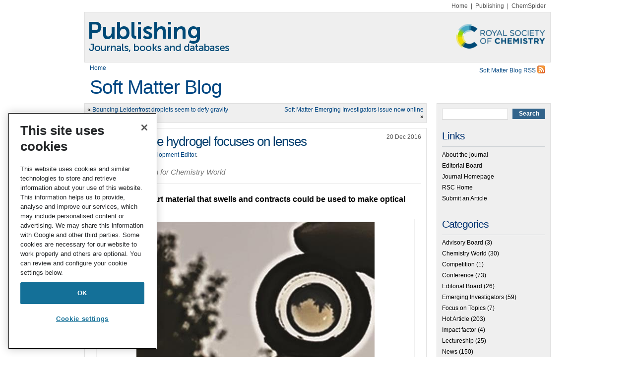

--- FILE ---
content_type: text/html; charset=UTF-8
request_url: https://blogs.rsc.org/sm/2016/12/20/biocompatible-hydrogel-focuses-on-lenses/
body_size: 12216
content:
<!DOCTYPE html>
<html lang="en-US">

<head>
    <link rel="pingback" href="https://blogs.rsc.org/sm/xmlrpc.php"/>
    <meta http-equiv="X-UA-Compatible" content="IE=edge">
    <meta name="viewport" content="width=device-width, initial-scale=1">
    <meta charset="UTF-8">
	<!-- OneTrust Cookies Consent Notice start for blogs.rsc.org -->
<script type="text/javascript" src="https://cdn-ukwest.onetrust.com/consent/e77b802e-2f76-40e9-8b87-69c6318ae8e0/OtAutoBlock.js" ></script>
<script src="https://cdn-ukwest.onetrust.com/scripttemplates/otSDKStub.js"  type="text/javascript" charset="UTF-8" data-domain-script="e77b802e-2f76-40e9-8b87-69c6318ae8e0" ></script>
<script type="text/javascript">
function OptanonWrapper() { }
</script>
<!-- OneTrust Cookies Consent Notice end for blogs.rsc.org -->
	<style>
    /* RSC OneTrust styles */
    .rsc-onetrust-cookie-settings {
        text-align: right;
    }
    .rsc-onetrust-cookie-policy {
        background-color: #FFFFFF;
    }
    .rsc-onetrust-cookie-policy #ot-sdk-btn.ot-sdk-show-settings {
        background-color: #FFFFFF !important;
        border: 1px solid #147098 !important;
        color: #147098 !important;
        font-size: 1em !important;
        line-height: 1em !important;
    }
    .rsc-onetrust-cookie-policy #ot-sdk-btn.ot-sdk-show-settings:hover {
        background-color: #147098 !important;
        border: 1px solid #147098 !important;
        color: #FFFFFF !important;
        font-size: 1em !important;
        line-height: 1em !important;
    }
    .rsc-onetrust-cookie-policy a {
        color: #147098 !important;
        text-decoration: none !important;
    }
    .rsc-onetrust-cookie-policy a:hover {
        color: #004976 !important;
        text-decoration: underline !important;
    }
    .rsc-onetrust-cookie-footer {
		font-family: museo_sans_500regular, Arial, Helvetica, sans-serif;
        background-color: #003D6E;
        padding: 1em;
        padding-bottom: 3em;
        color: #E5E5E5;
        text-align: center;
    }
    .rsc-onetrust-cookie-footer a {
        font-weight: 700;
		text-decoration: underline;
		color: #ffffff;
    }
    .rsc-onetrust-cookie-footer a:focus,
    .rsc-onetrust-cookie-footer a:hover {
        color: #FFFFFF;
        text-decoration: underline;
    }
</style>
    
    <!--[if lt IE 7]>
    <link rel="stylesheet" href="https://blogs.rsc.org/sm/wp-content/themes/default/lt-ie7-style.css" type="text/css" media="screen"/>
    <![endif]-->
    <!--[if IE 7]>
    <link rel="stylesheet" href="https://blogs.rsc.org/sm/wp-content/themes/default/ie7-style.css" type="text/css" media="screen"/>
    <![endif]-->

    <!--[if !IE]>
    <script type="text/javascript" src="https://blogs.rsc.org/sm/wp-content/themes/default/script/jquery.curvycorners.min.js"></script>
    <script type="text/javascript" src="https://blogs.rsc.org/sm/wp-content/themes/default/script/init.js"></script>-->
    <![endif]-->

    <!--[if gte IE 7]>
    <link rel="stylesheet" href="https://blogs.rsc.org/sm/wp-content/themes/default/ie-style.css" type="text/css" media="screen" />
    <![endif]-->

    
    <title>Biocompatible hydrogel focuses on lenses &#8211; Soft Matter Blog</title>
<meta name='robots' content='max-image-preview:large' />
	<style>img:is([sizes="auto" i], [sizes^="auto," i]) { contain-intrinsic-size: 3000px 1500px }</style>
	<link rel='dns-prefetch' href='//code.jquery.com' />
<link rel='dns-prefetch' href='//cdnjs.cloudflare.com' />
<link rel="alternate" type="application/rss+xml" title="Soft Matter Blog &raquo; Feed" href="https://blogs.rsc.org/sm/feed/" />
		<!-- This site uses the Google Analytics by MonsterInsights plugin v9.4.1 - Using Analytics tracking - https://www.monsterinsights.com/ -->
		<!-- Note: MonsterInsights is not currently configured on this site. The site owner needs to authenticate with Google Analytics in the MonsterInsights settings panel. -->
					<!-- No tracking code set -->
				<!-- / Google Analytics by MonsterInsights -->
		<script type="text/javascript">
/* <![CDATA[ */
window._wpemojiSettings = {"baseUrl":"https:\/\/s.w.org\/images\/core\/emoji\/16.0.1\/72x72\/","ext":".png","svgUrl":"https:\/\/s.w.org\/images\/core\/emoji\/16.0.1\/svg\/","svgExt":".svg","source":{"concatemoji":"https:\/\/blogs.rsc.org\/sm\/wp-includes\/js\/wp-emoji-release.min.js?ver=6.8.3"}};
/*! This file is auto-generated */
!function(s,n){var o,i,e;function c(e){try{var t={supportTests:e,timestamp:(new Date).valueOf()};sessionStorage.setItem(o,JSON.stringify(t))}catch(e){}}function p(e,t,n){e.clearRect(0,0,e.canvas.width,e.canvas.height),e.fillText(t,0,0);var t=new Uint32Array(e.getImageData(0,0,e.canvas.width,e.canvas.height).data),a=(e.clearRect(0,0,e.canvas.width,e.canvas.height),e.fillText(n,0,0),new Uint32Array(e.getImageData(0,0,e.canvas.width,e.canvas.height).data));return t.every(function(e,t){return e===a[t]})}function u(e,t){e.clearRect(0,0,e.canvas.width,e.canvas.height),e.fillText(t,0,0);for(var n=e.getImageData(16,16,1,1),a=0;a<n.data.length;a++)if(0!==n.data[a])return!1;return!0}function f(e,t,n,a){switch(t){case"flag":return n(e,"\ud83c\udff3\ufe0f\u200d\u26a7\ufe0f","\ud83c\udff3\ufe0f\u200b\u26a7\ufe0f")?!1:!n(e,"\ud83c\udde8\ud83c\uddf6","\ud83c\udde8\u200b\ud83c\uddf6")&&!n(e,"\ud83c\udff4\udb40\udc67\udb40\udc62\udb40\udc65\udb40\udc6e\udb40\udc67\udb40\udc7f","\ud83c\udff4\u200b\udb40\udc67\u200b\udb40\udc62\u200b\udb40\udc65\u200b\udb40\udc6e\u200b\udb40\udc67\u200b\udb40\udc7f");case"emoji":return!a(e,"\ud83e\udedf")}return!1}function g(e,t,n,a){var r="undefined"!=typeof WorkerGlobalScope&&self instanceof WorkerGlobalScope?new OffscreenCanvas(300,150):s.createElement("canvas"),o=r.getContext("2d",{willReadFrequently:!0}),i=(o.textBaseline="top",o.font="600 32px Arial",{});return e.forEach(function(e){i[e]=t(o,e,n,a)}),i}function t(e){var t=s.createElement("script");t.src=e,t.defer=!0,s.head.appendChild(t)}"undefined"!=typeof Promise&&(o="wpEmojiSettingsSupports",i=["flag","emoji"],n.supports={everything:!0,everythingExceptFlag:!0},e=new Promise(function(e){s.addEventListener("DOMContentLoaded",e,{once:!0})}),new Promise(function(t){var n=function(){try{var e=JSON.parse(sessionStorage.getItem(o));if("object"==typeof e&&"number"==typeof e.timestamp&&(new Date).valueOf()<e.timestamp+604800&&"object"==typeof e.supportTests)return e.supportTests}catch(e){}return null}();if(!n){if("undefined"!=typeof Worker&&"undefined"!=typeof OffscreenCanvas&&"undefined"!=typeof URL&&URL.createObjectURL&&"undefined"!=typeof Blob)try{var e="postMessage("+g.toString()+"("+[JSON.stringify(i),f.toString(),p.toString(),u.toString()].join(",")+"));",a=new Blob([e],{type:"text/javascript"}),r=new Worker(URL.createObjectURL(a),{name:"wpTestEmojiSupports"});return void(r.onmessage=function(e){c(n=e.data),r.terminate(),t(n)})}catch(e){}c(n=g(i,f,p,u))}t(n)}).then(function(e){for(var t in e)n.supports[t]=e[t],n.supports.everything=n.supports.everything&&n.supports[t],"flag"!==t&&(n.supports.everythingExceptFlag=n.supports.everythingExceptFlag&&n.supports[t]);n.supports.everythingExceptFlag=n.supports.everythingExceptFlag&&!n.supports.flag,n.DOMReady=!1,n.readyCallback=function(){n.DOMReady=!0}}).then(function(){return e}).then(function(){var e;n.supports.everything||(n.readyCallback(),(e=n.source||{}).concatemoji?t(e.concatemoji):e.wpemoji&&e.twemoji&&(t(e.twemoji),t(e.wpemoji)))}))}((window,document),window._wpemojiSettings);
/* ]]> */
</script>
<style id='wp-emoji-styles-inline-css' type='text/css'>

	img.wp-smiley, img.emoji {
		display: inline !important;
		border: none !important;
		box-shadow: none !important;
		height: 1em !important;
		width: 1em !important;
		margin: 0 0.07em !important;
		vertical-align: -0.1em !important;
		background: none !important;
		padding: 0 !important;
	}
</style>
<link rel='stylesheet' id='wp-block-library-css' href='https://blogs.rsc.org/sm/wp-includes/css/dist/block-library/style.min.css?ver=6.8.3' type='text/css' media='all' />
<style id='classic-theme-styles-inline-css' type='text/css'>
/*! This file is auto-generated */
.wp-block-button__link{color:#fff;background-color:#32373c;border-radius:9999px;box-shadow:none;text-decoration:none;padding:calc(.667em + 2px) calc(1.333em + 2px);font-size:1.125em}.wp-block-file__button{background:#32373c;color:#fff;text-decoration:none}
</style>
<style id='global-styles-inline-css' type='text/css'>
:root{--wp--preset--aspect-ratio--square: 1;--wp--preset--aspect-ratio--4-3: 4/3;--wp--preset--aspect-ratio--3-4: 3/4;--wp--preset--aspect-ratio--3-2: 3/2;--wp--preset--aspect-ratio--2-3: 2/3;--wp--preset--aspect-ratio--16-9: 16/9;--wp--preset--aspect-ratio--9-16: 9/16;--wp--preset--color--black: #000000;--wp--preset--color--cyan-bluish-gray: #abb8c3;--wp--preset--color--white: #ffffff;--wp--preset--color--pale-pink: #f78da7;--wp--preset--color--vivid-red: #cf2e2e;--wp--preset--color--luminous-vivid-orange: #ff6900;--wp--preset--color--luminous-vivid-amber: #fcb900;--wp--preset--color--light-green-cyan: #7bdcb5;--wp--preset--color--vivid-green-cyan: #00d084;--wp--preset--color--pale-cyan-blue: #8ed1fc;--wp--preset--color--vivid-cyan-blue: #0693e3;--wp--preset--color--vivid-purple: #9b51e0;--wp--preset--gradient--vivid-cyan-blue-to-vivid-purple: linear-gradient(135deg,rgba(6,147,227,1) 0%,rgb(155,81,224) 100%);--wp--preset--gradient--light-green-cyan-to-vivid-green-cyan: linear-gradient(135deg,rgb(122,220,180) 0%,rgb(0,208,130) 100%);--wp--preset--gradient--luminous-vivid-amber-to-luminous-vivid-orange: linear-gradient(135deg,rgba(252,185,0,1) 0%,rgba(255,105,0,1) 100%);--wp--preset--gradient--luminous-vivid-orange-to-vivid-red: linear-gradient(135deg,rgba(255,105,0,1) 0%,rgb(207,46,46) 100%);--wp--preset--gradient--very-light-gray-to-cyan-bluish-gray: linear-gradient(135deg,rgb(238,238,238) 0%,rgb(169,184,195) 100%);--wp--preset--gradient--cool-to-warm-spectrum: linear-gradient(135deg,rgb(74,234,220) 0%,rgb(151,120,209) 20%,rgb(207,42,186) 40%,rgb(238,44,130) 60%,rgb(251,105,98) 80%,rgb(254,248,76) 100%);--wp--preset--gradient--blush-light-purple: linear-gradient(135deg,rgb(255,206,236) 0%,rgb(152,150,240) 100%);--wp--preset--gradient--blush-bordeaux: linear-gradient(135deg,rgb(254,205,165) 0%,rgb(254,45,45) 50%,rgb(107,0,62) 100%);--wp--preset--gradient--luminous-dusk: linear-gradient(135deg,rgb(255,203,112) 0%,rgb(199,81,192) 50%,rgb(65,88,208) 100%);--wp--preset--gradient--pale-ocean: linear-gradient(135deg,rgb(255,245,203) 0%,rgb(182,227,212) 50%,rgb(51,167,181) 100%);--wp--preset--gradient--electric-grass: linear-gradient(135deg,rgb(202,248,128) 0%,rgb(113,206,126) 100%);--wp--preset--gradient--midnight: linear-gradient(135deg,rgb(2,3,129) 0%,rgb(40,116,252) 100%);--wp--preset--font-size--small: 13px;--wp--preset--font-size--medium: 20px;--wp--preset--font-size--large: 36px;--wp--preset--font-size--x-large: 42px;--wp--preset--spacing--20: 0.44rem;--wp--preset--spacing--30: 0.67rem;--wp--preset--spacing--40: 1rem;--wp--preset--spacing--50: 1.5rem;--wp--preset--spacing--60: 2.25rem;--wp--preset--spacing--70: 3.38rem;--wp--preset--spacing--80: 5.06rem;--wp--preset--shadow--natural: 6px 6px 9px rgba(0, 0, 0, 0.2);--wp--preset--shadow--deep: 12px 12px 50px rgba(0, 0, 0, 0.4);--wp--preset--shadow--sharp: 6px 6px 0px rgba(0, 0, 0, 0.2);--wp--preset--shadow--outlined: 6px 6px 0px -3px rgba(255, 255, 255, 1), 6px 6px rgba(0, 0, 0, 1);--wp--preset--shadow--crisp: 6px 6px 0px rgba(0, 0, 0, 1);}:where(.is-layout-flex){gap: 0.5em;}:where(.is-layout-grid){gap: 0.5em;}body .is-layout-flex{display: flex;}.is-layout-flex{flex-wrap: wrap;align-items: center;}.is-layout-flex > :is(*, div){margin: 0;}body .is-layout-grid{display: grid;}.is-layout-grid > :is(*, div){margin: 0;}:where(.wp-block-columns.is-layout-flex){gap: 2em;}:where(.wp-block-columns.is-layout-grid){gap: 2em;}:where(.wp-block-post-template.is-layout-flex){gap: 1.25em;}:where(.wp-block-post-template.is-layout-grid){gap: 1.25em;}.has-black-color{color: var(--wp--preset--color--black) !important;}.has-cyan-bluish-gray-color{color: var(--wp--preset--color--cyan-bluish-gray) !important;}.has-white-color{color: var(--wp--preset--color--white) !important;}.has-pale-pink-color{color: var(--wp--preset--color--pale-pink) !important;}.has-vivid-red-color{color: var(--wp--preset--color--vivid-red) !important;}.has-luminous-vivid-orange-color{color: var(--wp--preset--color--luminous-vivid-orange) !important;}.has-luminous-vivid-amber-color{color: var(--wp--preset--color--luminous-vivid-amber) !important;}.has-light-green-cyan-color{color: var(--wp--preset--color--light-green-cyan) !important;}.has-vivid-green-cyan-color{color: var(--wp--preset--color--vivid-green-cyan) !important;}.has-pale-cyan-blue-color{color: var(--wp--preset--color--pale-cyan-blue) !important;}.has-vivid-cyan-blue-color{color: var(--wp--preset--color--vivid-cyan-blue) !important;}.has-vivid-purple-color{color: var(--wp--preset--color--vivid-purple) !important;}.has-black-background-color{background-color: var(--wp--preset--color--black) !important;}.has-cyan-bluish-gray-background-color{background-color: var(--wp--preset--color--cyan-bluish-gray) !important;}.has-white-background-color{background-color: var(--wp--preset--color--white) !important;}.has-pale-pink-background-color{background-color: var(--wp--preset--color--pale-pink) !important;}.has-vivid-red-background-color{background-color: var(--wp--preset--color--vivid-red) !important;}.has-luminous-vivid-orange-background-color{background-color: var(--wp--preset--color--luminous-vivid-orange) !important;}.has-luminous-vivid-amber-background-color{background-color: var(--wp--preset--color--luminous-vivid-amber) !important;}.has-light-green-cyan-background-color{background-color: var(--wp--preset--color--light-green-cyan) !important;}.has-vivid-green-cyan-background-color{background-color: var(--wp--preset--color--vivid-green-cyan) !important;}.has-pale-cyan-blue-background-color{background-color: var(--wp--preset--color--pale-cyan-blue) !important;}.has-vivid-cyan-blue-background-color{background-color: var(--wp--preset--color--vivid-cyan-blue) !important;}.has-vivid-purple-background-color{background-color: var(--wp--preset--color--vivid-purple) !important;}.has-black-border-color{border-color: var(--wp--preset--color--black) !important;}.has-cyan-bluish-gray-border-color{border-color: var(--wp--preset--color--cyan-bluish-gray) !important;}.has-white-border-color{border-color: var(--wp--preset--color--white) !important;}.has-pale-pink-border-color{border-color: var(--wp--preset--color--pale-pink) !important;}.has-vivid-red-border-color{border-color: var(--wp--preset--color--vivid-red) !important;}.has-luminous-vivid-orange-border-color{border-color: var(--wp--preset--color--luminous-vivid-orange) !important;}.has-luminous-vivid-amber-border-color{border-color: var(--wp--preset--color--luminous-vivid-amber) !important;}.has-light-green-cyan-border-color{border-color: var(--wp--preset--color--light-green-cyan) !important;}.has-vivid-green-cyan-border-color{border-color: var(--wp--preset--color--vivid-green-cyan) !important;}.has-pale-cyan-blue-border-color{border-color: var(--wp--preset--color--pale-cyan-blue) !important;}.has-vivid-cyan-blue-border-color{border-color: var(--wp--preset--color--vivid-cyan-blue) !important;}.has-vivid-purple-border-color{border-color: var(--wp--preset--color--vivid-purple) !important;}.has-vivid-cyan-blue-to-vivid-purple-gradient-background{background: var(--wp--preset--gradient--vivid-cyan-blue-to-vivid-purple) !important;}.has-light-green-cyan-to-vivid-green-cyan-gradient-background{background: var(--wp--preset--gradient--light-green-cyan-to-vivid-green-cyan) !important;}.has-luminous-vivid-amber-to-luminous-vivid-orange-gradient-background{background: var(--wp--preset--gradient--luminous-vivid-amber-to-luminous-vivid-orange) !important;}.has-luminous-vivid-orange-to-vivid-red-gradient-background{background: var(--wp--preset--gradient--luminous-vivid-orange-to-vivid-red) !important;}.has-very-light-gray-to-cyan-bluish-gray-gradient-background{background: var(--wp--preset--gradient--very-light-gray-to-cyan-bluish-gray) !important;}.has-cool-to-warm-spectrum-gradient-background{background: var(--wp--preset--gradient--cool-to-warm-spectrum) !important;}.has-blush-light-purple-gradient-background{background: var(--wp--preset--gradient--blush-light-purple) !important;}.has-blush-bordeaux-gradient-background{background: var(--wp--preset--gradient--blush-bordeaux) !important;}.has-luminous-dusk-gradient-background{background: var(--wp--preset--gradient--luminous-dusk) !important;}.has-pale-ocean-gradient-background{background: var(--wp--preset--gradient--pale-ocean) !important;}.has-electric-grass-gradient-background{background: var(--wp--preset--gradient--electric-grass) !important;}.has-midnight-gradient-background{background: var(--wp--preset--gradient--midnight) !important;}.has-small-font-size{font-size: var(--wp--preset--font-size--small) !important;}.has-medium-font-size{font-size: var(--wp--preset--font-size--medium) !important;}.has-large-font-size{font-size: var(--wp--preset--font-size--large) !important;}.has-x-large-font-size{font-size: var(--wp--preset--font-size--x-large) !important;}
:where(.wp-block-post-template.is-layout-flex){gap: 1.25em;}:where(.wp-block-post-template.is-layout-grid){gap: 1.25em;}
:where(.wp-block-columns.is-layout-flex){gap: 2em;}:where(.wp-block-columns.is-layout-grid){gap: 2em;}
:root :where(.wp-block-pullquote){font-size: 1.5em;line-height: 1.6;}
</style>
<link rel='stylesheet' id='style-css' href='https://blogs.rsc.org/sm/wp-content/themes/default/style.css?ver=3.5' type='text/css' media='all' />
<style id='akismet-widget-style-inline-css' type='text/css'>

			.a-stats {
				--akismet-color-mid-green: #357b49;
				--akismet-color-white: #fff;
				--akismet-color-light-grey: #f6f7f7;

				max-width: 350px;
				width: auto;
			}

			.a-stats * {
				all: unset;
				box-sizing: border-box;
			}

			.a-stats strong {
				font-weight: 600;
			}

			.a-stats a.a-stats__link,
			.a-stats a.a-stats__link:visited,
			.a-stats a.a-stats__link:active {
				background: var(--akismet-color-mid-green);
				border: none;
				box-shadow: none;
				border-radius: 8px;
				color: var(--akismet-color-white);
				cursor: pointer;
				display: block;
				font-family: -apple-system, BlinkMacSystemFont, 'Segoe UI', 'Roboto', 'Oxygen-Sans', 'Ubuntu', 'Cantarell', 'Helvetica Neue', sans-serif;
				font-weight: 500;
				padding: 12px;
				text-align: center;
				text-decoration: none;
				transition: all 0.2s ease;
			}

			/* Extra specificity to deal with TwentyTwentyOne focus style */
			.widget .a-stats a.a-stats__link:focus {
				background: var(--akismet-color-mid-green);
				color: var(--akismet-color-white);
				text-decoration: none;
			}

			.a-stats a.a-stats__link:hover {
				filter: brightness(110%);
				box-shadow: 0 4px 12px rgba(0, 0, 0, 0.06), 0 0 2px rgba(0, 0, 0, 0.16);
			}

			.a-stats .count {
				color: var(--akismet-color-white);
				display: block;
				font-size: 1.5em;
				line-height: 1.4;
				padding: 0 13px;
				white-space: nowrap;
			}
		
</style>
<script type="text/javascript" src="//code.jquery.com/jquery-1.4.1.min.js?ver=1.4.1" id="jquery-js"></script>
<script type="text/javascript" src="https://cdnjs.cloudflare.com/ajax/libs/picturefill/3.0.2/picturefill.min.js?ver=6.8.3" id="picturefill-js"></script>
<link rel="https://api.w.org/" href="https://blogs.rsc.org/sm/wp-json/" /><link rel="alternate" title="JSON" type="application/json" href="https://blogs.rsc.org/sm/wp-json/wp/v2/posts/6359" /><link rel="EditURI" type="application/rsd+xml" title="RSD" href="https://blogs.rsc.org/sm/xmlrpc.php?rsd" />
<meta name="generator" content="WordPress 6.8.3" />
<link rel="canonical" href="https://blogs.rsc.org/sm/2016/12/20/biocompatible-hydrogel-focuses-on-lenses/" />
<link rel='shortlink' href='https://blogs.rsc.org/sm/?p=6359' />
<link rel="alternate" title="oEmbed (JSON)" type="application/json+oembed" href="https://blogs.rsc.org/sm/wp-json/oembed/1.0/embed?url=https%3A%2F%2Fblogs.rsc.org%2Fsm%2F2016%2F12%2F20%2Fbiocompatible-hydrogel-focuses-on-lenses%2F" />
<link rel="alternate" title="oEmbed (XML)" type="text/xml+oembed" href="https://blogs.rsc.org/sm/wp-json/oembed/1.0/embed?url=https%3A%2F%2Fblogs.rsc.org%2Fsm%2F2016%2F12%2F20%2Fbiocompatible-hydrogel-focuses-on-lenses%2F&#038;format=xml" />
			<!-- Google Tag Manager -->
			<script>(function(w,d,s,l,i){w[l]=w[l]||[];w[l].push({'gtm.start': new Date().getTime(),event:'gtm.js'});var f=d.getElementsByTagName(s)[0],j=d.createElement(s),dl=l!='dataLayer'?'&l='+l:'';j.async=true;j.src='https://www.googletagmanager.com/gtm.js?id='+i+dl;f.parentNode.insertBefore(j,f);})(window,document,'script','dataLayer','GTM-TJH3TT2');</script>
			<!-- End Google Tag Manager -->
		<link rel="stylesheet" href="https://blogs.rsc.org/sm/wp-content/plugins/light-social/lightsocial.css" type="text/css" media="screen" /><!--[if lt IE 7]><script defer type="text/javascript" src="https://blogs.rsc.org/sm/wp-content/plugins/light-social/pngfix.js"></script><![endif]--></head>
<body class="wp-singular post-template-default single single-post postid-6359 single-format-standard wp-theme-default">
				<!-- Google Tag Manager (noscript) -->
			<noscript><iframe src="https://www.googletagmanager.com/ns.html?id=GTM-TJH3TT2" height="0" width="0" style="display:none;visibility:hidden"></iframe></noscript>
			<!-- End Google Tag Manager (noscript) -->
		<div id="page">

    <div id="extlinks">
        <a href="https://www.rsc.org">Home</a>&nbsp;&nbsp;|&nbsp;&nbsp;<a href="https://pubs.rsc.org">Publishing</a>&nbsp;&nbsp;|&nbsp;&nbsp;<a href="https://www.chemspider.com/">ChemSpider</a>
    </div>

    <div class="header-wrapper">
        <div id="header" role="banner">
            <a class="site-logo-wrapper" href="/" title="Publishing Blogs">
                <img class="logo" src="https://blogs.rsc.org/sm/wp-content/themes/default/images/publishing-logo.png" width="940" height="100" alt="Publishing blogs"/>
                <img class="logo-right" src="https://blogs.rsc.org/sm/wp-content/themes/default/images/rsc-logo.png" alt="Publishing blogs"/>
            </a>
            <div>
                <div style="width: 50%;float: left;padding: 5px 10px;">
                    <a href="/">Home</a>
                </div>
                <div style="width: 50%;padding: 5px 10px;float: right;">
                                            <!--[if lt IE 7]>
                        <style>.content-wrapper {
                            margin-top: 75px !important;
                        }</style>1
                        <![endif]-->
                        <!--[if IE 7]>
                        <style>.content-wrapper {
                            margin-top: 75px !important;
                        }</style>
                        <![endif]-->
                        <a class="rss" href="https://blogs.rsc.org/sm/feed/" title="RSS 2.0">
                            Soft Matter Blog RSS <img
                                src="https://blogs.rsc.org/sm/wp-content/themes/default/images/rss.png" height="16" width="16"
                                alt="RSS 2.0"/>
                        </a>

                                    </div>
            </div>

                            <div id="headerimg">
                    <h1><a href="https://blogs.rsc.org/sm/">Soft Matter Blog</a></h1>
                    <div class="description"></div>
                </div>

                        <!-- end  Ian Parry Jan 7th 2014 -->


        </div>
    </div>
    <!-- IP end content wrapper -->
    <div class="content-wrapper">



	<div id="content" class="widecolumn" role="main">

	
		<div class="navigation">
			<div class="alignleft">&laquo; <a href="https://blogs.rsc.org/sm/2016/12/09/bouncing-leidenfrost-droplets-seem-to-defy-gravity/" rel="prev">Bouncing Leidenfrost droplets seem to defy gravity</a></div>
			<div class="alignright"><a href="https://blogs.rsc.org/sm/2016/12/22/soft-matter-emerging-investigators-issue-now-online/" rel="next">Soft Matter Emerging Investigators issue now online</a> &raquo;</div>
		</div>

		<div class="post-6359 post type-post status-publish format-standard hentry category-chemistry-world" id="post-6359">
			<h2>Biocompatible hydrogel focuses on lenses</h2>				<div class="postdate date">20 Dec 2016</div>
                			<div class="author">By <a href="https://blogs.rsc.org/sm/author/matheyl/" title="Posts by Laurent Mathey, Development Editor" rel="author">Laurent Mathey, Development Editor</a>.</div>
		                
                                <div class="excerpt"><p>By Suzanne Howson for Chemistry World</p>
</div>                    
                    
			<div class="entry">
				<p><span style="font-size: medium"><strong>A bioinspired smart material that swells and contracts could be used to make optical lenses</strong></span></p>
<p><div id="attachment_6341" style="width: 790px" class="wp-caption aligncenter"><a href="https://www.chemistryworld.com/2500165.article" target="_blank"><img decoding="async" aria-describedby="caption-attachment-6341" src="https://blogs.rsc.org/sm/files/2016/12/114045_c6sm02089e-Biocompatible-hydrogels_Fig7_assign-to-Katrina.jpg" alt="Biocompatible hydrogel" width="600" height="auto" class="size-full wp-image-6341" /></a><p id="caption-attachment-6341" class="wp-caption-text">Source: © Royal Society of Chemistry<br />The researchers designed a flexible lens using their biocompatible hydrogel</p></div><br />
<code></code></p>
<p>Scientists in China have designed a biocompatible hydrogel based on the bilayer structure of plant organs. The material, which can swell and contract in response to pH changes, could be used to make optical lenses.</p>
<p>Plant organs like pine cones and wheat awns have inspired scientists to design smart materials that can undergo 3D shape transformations in response to external triggers, such as pH changes. However these materials are often made from synthetic polymers, which can limit their biocompatibility.</p>
<p><code></code><br />
Read the <a href="https://www.chemistryworld.com/2500165.article" target="_blank">full story</a> by <a href="https://www.chemistryworld.com/suzanne-howson/2049.bio">Suzanne Howson</a> in <em>Chemistry World</em>.</p>
<hr />
<p><code></code><br />
This article is free to access until 25 January 2016.</p>
<p>J Duan <em>et al.</em>, <em>Soft Matter</em>, <strong>2017</strong>. DOI: <a href="http://pubs.rsc.org/en/Content/ArticleLanding/2017/SM/C6SM02089E#!divAbstract" target="_blank">10.1039/C6SM02089E</a></p>
</div>
<div class="lightsocial_container"><div class="lightsocial_element"><a class="lightsocial_a" href="http://digg.com/submit?url=https%3A%2F%2Fblogs.rsc.org%2Fsm%2F2016%2F12%2F20%2Fbiocompatible-hydrogel-focuses-on-lenses%2F&amp;title=Biocompatible+hydrogel+focuses+on+lenses" ><img decoding="async" class="lightsocial_img" src="https://blogs.rsc.org/sm/wp-content/plugins/light-social/digg.png" alt="Digg This" title="Digg This" /></a></div><div class="lightsocial_element"><a class="lightsocial_a" href="http://www.reddit.com/submit?url=https%3A%2F%2Fblogs.rsc.org%2Fsm%2F2016%2F12%2F20%2Fbiocompatible-hydrogel-focuses-on-lenses%2F&amp;title=Biocompatible+hydrogel+focuses+on+lenses" ><img decoding="async" class="lightsocial_img" src="https://blogs.rsc.org/sm/wp-content/plugins/light-social/reddit.png" alt="Reddit This" title="Reddit This" /></a></div><div class="lightsocial_element"><a class="lightsocial_a" href="http://www.stumbleupon.com/submit?url=https%3A%2F%2Fblogs.rsc.org%2Fsm%2F2016%2F12%2F20%2Fbiocompatible-hydrogel-focuses-on-lenses%2F&amp;title=Biocompatible+hydrogel+focuses+on+lenses" ><img decoding="async" class="lightsocial_img" src="https://blogs.rsc.org/sm/wp-content/plugins/light-social/stumbleupon.png" alt="Stumble Now!" title="Stumble Now!" /></a></div><div class="lightsocial_element"><a class="lightsocial_a" href="http://www.facebook.com/sharer.php?t=Biocompatible+hydrogel+focuses+on+lenses&amp;u=https%3A%2F%2Fblogs.rsc.org%2Fsm%2F2016%2F12%2F20%2Fbiocompatible-hydrogel-focuses-on-lenses%2F" ><img decoding="async" class="lightsocial_img" src="https://blogs.rsc.org/sm/wp-content/plugins/light-social/facebook.png" alt="Share on Facebook" title="Share on Facebook" /></a></div><div class="lightsocial_element"><a class="lightsocial_a" href="http://delicious.com/save?title=Biocompatible+hydrogel+focuses+on+lenses&amp;url=https%3A%2F%2Fblogs.rsc.org%2Fsm%2F2016%2F12%2F20%2Fbiocompatible-hydrogel-focuses-on-lenses%2F" ><img decoding="async" class="lightsocial_img" src="https://blogs.rsc.org/sm/wp-content/plugins/light-social/delicious.png" alt="Bookmark this on Delicious" title="Bookmark this on Delicious" /></a></div><div class="lightsocial_element"><a class="lightsocial_a" href="http://www.linkedin.com/shareArticle?mini=true&amp;url=https%3A%2F%2Fblogs.rsc.org%2Fsm%2F2016%2F12%2F20%2Fbiocompatible-hydrogel-focuses-on-lenses%2F&amp;title=Biocompatible+hydrogel+focuses+on+lenses&amp;summary=&amp;source=" ><img decoding="async" class="lightsocial_img" src="https://blogs.rsc.org/sm/wp-content/plugins/light-social/linkedin.png" alt="Share on LinkedIn" title="Share on LinkedIn" /></a></div><div class="lightsocial_element"><a class="lightsocial_a" href="http://www.technorati.com/faves?add=https%3A%2F%2Fblogs.rsc.org%2Fsm%2F2016%2F12%2F20%2Fbiocompatible-hydrogel-focuses-on-lenses%2F" ><img decoding="async" class="lightsocial_img" src="https://blogs.rsc.org/sm/wp-content/plugins/light-social/technorati.png" alt="Bookmark this on Technorati" title="Bookmark this on Technorati" /></a></div><div class="lightsocial_element"><a class="lightsocial_a" href="http://twitter.com/home?status=Reading+https%3A%2F%2Fblogs.rsc.org%2Fsm%2F2016%2F12%2F20%2Fbiocompatible-hydrogel-focuses-on-lenses%2F" ><img decoding="async" class="lightsocial_img" src="https://blogs.rsc.org/sm/wp-content/plugins/light-social/twitter.png" alt="Post on Twitter" title="Post on Twitter" /></a></div><div class="lightsocial_element"><a class="lightsocial_a" href="http://www.google.com/buzz/post?url=https%3A%2F%2Fblogs.rsc.org%2Fsm%2F2016%2F12%2F20%2Fbiocompatible-hydrogel-focuses-on-lenses%2F" ><img decoding="async" class="lightsocial_img" src="https://blogs.rsc.org/sm/wp-content/plugins/light-social/google_buzz.png" alt="Google Buzz (aka. Google Reader)" title="Google Buzz (aka. Google Reader)" /></a></div></div>
								
                <p class="postmetadata">
                <!--					
				 Posted in <a href="https://blogs.rsc.org/sm/category/chemistry-world/" rel="category tag">Chemistry World</a> 
				-->
				                </p>
            <div class="clear"></div>    
            </div>
            
            

            <div class="clear"></div>
                
                
		</div>
        

		

	
	</div>
	<div id="sidebar" role="complementary" >
		<ul>
		
		 
		 <!-- Warren Added Search Box -->
		   <li class="search">
                	<!--h2>Search this blog</h2-->
					<form method="get" id="searchform" action="https://blogs.rsc.org/sm/">
<label class="hidden" for="s">Search for:</label>
<div><input type="text" value="" name="s" id="s" />
<input type="submit" id="searchsubmit" value="Search" />
</div>
</form>
				</li>
		  <!-- Warren Added Search Box END-->



			<!-- Author information is disabled per default. Uncomment and fill in your details if you want to use it.
			<li><h2>Author</h2>
			<p>A little something about you, the author. Nothing lengthy, just an overview.</p>
			</li>
			-->

					</ul>
		<ul role="navigation">
        	<!--
				<li class="pagenav"><h2>Pages</h2><ul><li class="page_item page-item-2"><a href="https://blogs.rsc.org/sm/about/">About</a></li>
<li class="page_item page-item-6"><a href="https://blogs.rsc.org/sm/tags/">Tags</a></li>
</ul></li>			-->
			<li id="linkcat-" class="linkcat"><h2>Links</h2>
	<ul class='xoxo blogroll'>
<li><a href="http://www.rsc.org/Publishing/Journals/sm/About.asp" title="About the journal">About the journal</a></li>
<li><a href="http://www.rsc.org/Publishing/Journals/sm/Staff.asp" title="Editorial Board">Editorial Board</a></li>
<li><a href="http://pubs.rsc.org/en/Journals/JournalIssues/SM" title="Journal Homepage">Journal Homepage</a></li>
<li><a href="http://www.rsc.org" title="RSC Home Page">RSC Home</a></li>
<li><a href="http://mc.manuscriptcentral.com/sm" title="Submit an Article">Submit an Article</a></li>

	</ul>
</li>
            
            	                    
						                    
                    
			<li class="categories"><h2>Categories</h2><ul>	<li class="cat-item cat-item-126"><a href="https://blogs.rsc.org/sm/category/advisory-board/">Advisory Board</a> (3)
</li>
	<li class="cat-item cat-item-353"><a href="https://blogs.rsc.org/sm/category/chemistry-world/">Chemistry World</a> (30)
</li>
	<li class="cat-item cat-item-225"><a href="https://blogs.rsc.org/sm/category/competition/">Competition</a> (1)
</li>
	<li class="cat-item cat-item-84"><a href="https://blogs.rsc.org/sm/category/conference/">Conference</a> (73)
</li>
	<li class="cat-item cat-item-125"><a href="https://blogs.rsc.org/sm/category/editorial-board/">Editorial Board</a> (26)
</li>
	<li class="cat-item cat-item-557"><a href="https://blogs.rsc.org/sm/category/emerging-investigators/">Emerging Investigators</a> (59)
</li>
	<li class="cat-item cat-item-308"><a href="https://blogs.rsc.org/sm/category/focus-on-topics/">Focus on Topics</a> (7)
</li>
	<li class="cat-item cat-item-83"><a href="https://blogs.rsc.org/sm/category/hot-article/">Hot Article</a> (203)
</li>
	<li class="cat-item cat-item-80"><a href="https://blogs.rsc.org/sm/category/impact-factor/">Impact factor</a> (4)
</li>
	<li class="cat-item cat-item-313"><a href="https://blogs.rsc.org/sm/category/lectureship/">Lectureship</a> (25)
</li>
	<li class="cat-item cat-item-81"><a href="https://blogs.rsc.org/sm/category/news/">News</a> (150)
</li>
	<li class="cat-item cat-item-516"><a href="https://blogs.rsc.org/sm/category/oral-presentation-prize/">Oral Presentation Prize</a> (6)
</li>
	<li class="cat-item cat-item-86"><a href="https://blogs.rsc.org/sm/category/poster-prize/">Poster prize</a> (31)
</li>
	<li class="cat-item cat-item-82"><a href="https://blogs.rsc.org/sm/category/themed-issue/">Themed issue</a> (42)
</li>
	<li class="cat-item cat-item-142"><a href="https://blogs.rsc.org/sm/category/top-ten/">Top Ten</a> (44)
</li>
	<li class="cat-item cat-item-1"><a href="https://blogs.rsc.org/sm/category/uncategorized/">Uncategorized</a> (37)
</li>
</ul></li>   			<li>
            	<h2>Archives</h2>
				
<!-- <ul>
					<li><a href='https://blogs.rsc.org/sm/2025/09/'>September 2025</a></li>
	<li><a href='https://blogs.rsc.org/sm/2024/11/'>November 2024</a></li>
	<li><a href='https://blogs.rsc.org/sm/2024/10/'>October 2024</a></li>
	<li><a href='https://blogs.rsc.org/sm/2023/12/'>December 2023</a></li>
	<li><a href='https://blogs.rsc.org/sm/2023/11/'>November 2023</a></li>
	<li><a href='https://blogs.rsc.org/sm/2023/10/'>October 2023</a></li>
	<li><a href='https://blogs.rsc.org/sm/2023/09/'>September 2023</a></li>
	<li><a href='https://blogs.rsc.org/sm/2023/08/'>August 2023</a></li>
	<li><a href='https://blogs.rsc.org/sm/2023/07/'>July 2023</a></li>
	<li><a href='https://blogs.rsc.org/sm/2023/06/'>June 2023</a></li>
	<li><a href='https://blogs.rsc.org/sm/2023/04/'>April 2023</a></li>
	<li><a href='https://blogs.rsc.org/sm/2023/03/'>March 2023</a></li>
	<li><a href='https://blogs.rsc.org/sm/2023/02/'>February 2023</a></li>
	<li><a href='https://blogs.rsc.org/sm/2023/01/'>January 2023</a></li>
	<li><a href='https://blogs.rsc.org/sm/2022/11/'>November 2022</a></li>
	<li><a href='https://blogs.rsc.org/sm/2022/10/'>October 2022</a></li>
	<li><a href='https://blogs.rsc.org/sm/2022/09/'>September 2022</a></li>
	<li><a href='https://blogs.rsc.org/sm/2022/08/'>August 2022</a></li>
	<li><a href='https://blogs.rsc.org/sm/2022/07/'>July 2022</a></li>
	<li><a href='https://blogs.rsc.org/sm/2022/06/'>June 2022</a></li>
	<li><a href='https://blogs.rsc.org/sm/2022/02/'>February 2022</a></li>
	<li><a href='https://blogs.rsc.org/sm/2022/01/'>January 2022</a></li>
	<li><a href='https://blogs.rsc.org/sm/2021/11/'>November 2021</a></li>
	<li><a href='https://blogs.rsc.org/sm/2021/09/'>September 2021</a></li>
	<li><a href='https://blogs.rsc.org/sm/2021/08/'>August 2021</a></li>
	<li><a href='https://blogs.rsc.org/sm/2021/07/'>July 2021</a></li>
	<li><a href='https://blogs.rsc.org/sm/2021/06/'>June 2021</a></li>
	<li><a href='https://blogs.rsc.org/sm/2021/05/'>May 2021</a></li>
	<li><a href='https://blogs.rsc.org/sm/2021/04/'>April 2021</a></li>
	<li><a href='https://blogs.rsc.org/sm/2021/03/'>March 2021</a></li>
	<li><a href='https://blogs.rsc.org/sm/2020/12/'>December 2020</a></li>
	<li><a href='https://blogs.rsc.org/sm/2020/11/'>November 2020</a></li>
	<li><a href='https://blogs.rsc.org/sm/2020/10/'>October 2020</a></li>
	<li><a href='https://blogs.rsc.org/sm/2020/09/'>September 2020</a></li>
	<li><a href='https://blogs.rsc.org/sm/2020/07/'>July 2020</a></li>
	<li><a href='https://blogs.rsc.org/sm/2020/06/'>June 2020</a></li>
	<li><a href='https://blogs.rsc.org/sm/2020/05/'>May 2020</a></li>
	<li><a href='https://blogs.rsc.org/sm/2020/03/'>March 2020</a></li>
	<li><a href='https://blogs.rsc.org/sm/2020/02/'>February 2020</a></li>
	<li><a href='https://blogs.rsc.org/sm/2020/01/'>January 2020</a></li>
	<li><a href='https://blogs.rsc.org/sm/2019/09/'>September 2019</a></li>
	<li><a href='https://blogs.rsc.org/sm/2019/08/'>August 2019</a></li>
	<li><a href='https://blogs.rsc.org/sm/2019/07/'>July 2019</a></li>
	<li><a href='https://blogs.rsc.org/sm/2019/06/'>June 2019</a></li>
	<li><a href='https://blogs.rsc.org/sm/2019/04/'>April 2019</a></li>
	<li><a href='https://blogs.rsc.org/sm/2019/03/'>March 2019</a></li>
	<li><a href='https://blogs.rsc.org/sm/2019/02/'>February 2019</a></li>
	<li><a href='https://blogs.rsc.org/sm/2019/01/'>January 2019</a></li>
	<li><a href='https://blogs.rsc.org/sm/2018/09/'>September 2018</a></li>
	<li><a href='https://blogs.rsc.org/sm/2018/07/'>July 2018</a></li>
	<li><a href='https://blogs.rsc.org/sm/2018/06/'>June 2018</a></li>
	<li><a href='https://blogs.rsc.org/sm/2018/05/'>May 2018</a></li>
	<li><a href='https://blogs.rsc.org/sm/2018/04/'>April 2018</a></li>
	<li><a href='https://blogs.rsc.org/sm/2018/03/'>March 2018</a></li>
	<li><a href='https://blogs.rsc.org/sm/2018/01/'>January 2018</a></li>
	<li><a href='https://blogs.rsc.org/sm/2017/11/'>November 2017</a></li>
	<li><a href='https://blogs.rsc.org/sm/2017/10/'>October 2017</a></li>
	<li><a href='https://blogs.rsc.org/sm/2017/09/'>September 2017</a></li>
	<li><a href='https://blogs.rsc.org/sm/2017/07/'>July 2017</a></li>
	<li><a href='https://blogs.rsc.org/sm/2017/06/'>June 2017</a></li>
	<li><a href='https://blogs.rsc.org/sm/2017/05/'>May 2017</a></li>
	<li><a href='https://blogs.rsc.org/sm/2017/04/'>April 2017</a></li>
	<li><a href='https://blogs.rsc.org/sm/2017/03/'>March 2017</a></li>
	<li><a href='https://blogs.rsc.org/sm/2017/02/'>February 2017</a></li>
	<li><a href='https://blogs.rsc.org/sm/2017/01/'>January 2017</a></li>
	<li><a href='https://blogs.rsc.org/sm/2016/12/'>December 2016</a></li>
	<li><a href='https://blogs.rsc.org/sm/2016/11/'>November 2016</a></li>
	<li><a href='https://blogs.rsc.org/sm/2016/10/'>October 2016</a></li>
	<li><a href='https://blogs.rsc.org/sm/2016/09/'>September 2016</a></li>
	<li><a href='https://blogs.rsc.org/sm/2016/08/'>August 2016</a></li>
	<li><a href='https://blogs.rsc.org/sm/2016/07/'>July 2016</a></li>
	<li><a href='https://blogs.rsc.org/sm/2016/06/'>June 2016</a></li>
	<li><a href='https://blogs.rsc.org/sm/2016/04/'>April 2016</a></li>
	<li><a href='https://blogs.rsc.org/sm/2016/03/'>March 2016</a></li>
	<li><a href='https://blogs.rsc.org/sm/2016/02/'>February 2016</a></li>
	<li><a href='https://blogs.rsc.org/sm/2016/01/'>January 2016</a></li>
	<li><a href='https://blogs.rsc.org/sm/2015/12/'>December 2015</a></li>
	<li><a href='https://blogs.rsc.org/sm/2015/11/'>November 2015</a></li>
	<li><a href='https://blogs.rsc.org/sm/2015/10/'>October 2015</a></li>
	<li><a href='https://blogs.rsc.org/sm/2015/09/'>September 2015</a></li>
	<li><a href='https://blogs.rsc.org/sm/2015/08/'>August 2015</a></li>
	<li><a href='https://blogs.rsc.org/sm/2015/07/'>July 2015</a></li>
	<li><a href='https://blogs.rsc.org/sm/2015/06/'>June 2015</a></li>
	<li><a href='https://blogs.rsc.org/sm/2015/05/'>May 2015</a></li>
	<li><a href='https://blogs.rsc.org/sm/2015/04/'>April 2015</a></li>
	<li><a href='https://blogs.rsc.org/sm/2015/03/'>March 2015</a></li>
	<li><a href='https://blogs.rsc.org/sm/2015/02/'>February 2015</a></li>
	<li><a href='https://blogs.rsc.org/sm/2015/01/'>January 2015</a></li>
	<li><a href='https://blogs.rsc.org/sm/2014/12/'>December 2014</a></li>
	<li><a href='https://blogs.rsc.org/sm/2014/11/'>November 2014</a></li>
	<li><a href='https://blogs.rsc.org/sm/2014/10/'>October 2014</a></li>
	<li><a href='https://blogs.rsc.org/sm/2014/09/'>September 2014</a></li>
	<li><a href='https://blogs.rsc.org/sm/2014/08/'>August 2014</a></li>
	<li><a href='https://blogs.rsc.org/sm/2014/07/'>July 2014</a></li>
	<li><a href='https://blogs.rsc.org/sm/2014/06/'>June 2014</a></li>
	<li><a href='https://blogs.rsc.org/sm/2014/05/'>May 2014</a></li>
	<li><a href='https://blogs.rsc.org/sm/2014/04/'>April 2014</a></li>
	<li><a href='https://blogs.rsc.org/sm/2014/03/'>March 2014</a></li>
	<li><a href='https://blogs.rsc.org/sm/2014/02/'>February 2014</a></li>
	<li><a href='https://blogs.rsc.org/sm/2014/01/'>January 2014</a></li>
	<li><a href='https://blogs.rsc.org/sm/2013/12/'>December 2013</a></li>
	<li><a href='https://blogs.rsc.org/sm/2013/11/'>November 2013</a></li>
	<li><a href='https://blogs.rsc.org/sm/2013/10/'>October 2013</a></li>
	<li><a href='https://blogs.rsc.org/sm/2013/09/'>September 2013</a></li>
	<li><a href='https://blogs.rsc.org/sm/2013/08/'>August 2013</a></li>
	<li><a href='https://blogs.rsc.org/sm/2013/07/'>July 2013</a></li>
	<li><a href='https://blogs.rsc.org/sm/2013/06/'>June 2013</a></li>
	<li><a href='https://blogs.rsc.org/sm/2013/05/'>May 2013</a></li>
	<li><a href='https://blogs.rsc.org/sm/2013/04/'>April 2013</a></li>
	<li><a href='https://blogs.rsc.org/sm/2013/03/'>March 2013</a></li>
	<li><a href='https://blogs.rsc.org/sm/2013/02/'>February 2013</a></li>
	<li><a href='https://blogs.rsc.org/sm/2013/01/'>January 2013</a></li>
	<li><a href='https://blogs.rsc.org/sm/2012/12/'>December 2012</a></li>
	<li><a href='https://blogs.rsc.org/sm/2012/11/'>November 2012</a></li>
	<li><a href='https://blogs.rsc.org/sm/2012/10/'>October 2012</a></li>
	<li><a href='https://blogs.rsc.org/sm/2012/09/'>September 2012</a></li>
	<li><a href='https://blogs.rsc.org/sm/2012/08/'>August 2012</a></li>
	<li><a href='https://blogs.rsc.org/sm/2012/07/'>July 2012</a></li>
	<li><a href='https://blogs.rsc.org/sm/2012/06/'>June 2012</a></li>
	<li><a href='https://blogs.rsc.org/sm/2012/05/'>May 2012</a></li>
	<li><a href='https://blogs.rsc.org/sm/2012/04/'>April 2012</a></li>
	<li><a href='https://blogs.rsc.org/sm/2012/03/'>March 2012</a></li>
	<li><a href='https://blogs.rsc.org/sm/2012/02/'>February 2012</a></li>
	<li><a href='https://blogs.rsc.org/sm/2012/01/'>January 2012</a></li>
	<li><a href='https://blogs.rsc.org/sm/2011/12/'>December 2011</a></li>
	<li><a href='https://blogs.rsc.org/sm/2011/11/'>November 2011</a></li>
	<li><a href='https://blogs.rsc.org/sm/2011/10/'>October 2011</a></li>
	<li><a href='https://blogs.rsc.org/sm/2011/09/'>September 2011</a></li>
	<li><a href='https://blogs.rsc.org/sm/2011/08/'>August 2011</a></li>
	<li><a href='https://blogs.rsc.org/sm/2011/07/'>July 2011</a></li>
	<li><a href='https://blogs.rsc.org/sm/2011/06/'>June 2011</a></li>
	<li><a href='https://blogs.rsc.org/sm/2011/05/'>May 2011</a></li>
	<li><a href='https://blogs.rsc.org/sm/2011/04/'>April 2011</a></li>
	<li><a href='https://blogs.rsc.org/sm/2011/03/'>March 2011</a></li>
	<li><a href='https://blogs.rsc.org/sm/2011/02/'>February 2011</a></li>
	<li><a href='https://blogs.rsc.org/sm/2011/01/'>January 2011</a></li>
	<li><a href='https://blogs.rsc.org/sm/2010/12/'>December 2010</a></li>
	<li><a href='https://blogs.rsc.org/sm/2010/11/'>November 2010</a></li>
	<li><a href='https://blogs.rsc.org/sm/2010/10/'>October 2010</a></li>
	<li><a href='https://blogs.rsc.org/sm/2010/09/'>September 2010</a></li>
	<li><a href='https://blogs.rsc.org/sm/2010/08/'>August 2010</a></li>
	<li><a href='https://blogs.rsc.org/sm/2010/06/'>June 2010</a></li>
				</ul> -->
				
				<!-- Warren Added DD Archives -->
				
				<select name="archive-dropdown" onchange="document.location.href=this.options[this.selectedIndex].value;">
  <option value="">Select Month</option> 
  	<option value='https://blogs.rsc.org/sm/2025/09/'> September 2025 &nbsp;(1)</option>
	<option value='https://blogs.rsc.org/sm/2024/11/'> November 2024 &nbsp;(1)</option>
	<option value='https://blogs.rsc.org/sm/2024/10/'> October 2024 &nbsp;(2)</option>
	<option value='https://blogs.rsc.org/sm/2023/12/'> December 2023 &nbsp;(1)</option>
	<option value='https://blogs.rsc.org/sm/2023/11/'> November 2023 &nbsp;(2)</option>
	<option value='https://blogs.rsc.org/sm/2023/10/'> October 2023 &nbsp;(2)</option>
	<option value='https://blogs.rsc.org/sm/2023/09/'> September 2023 &nbsp;(2)</option>
	<option value='https://blogs.rsc.org/sm/2023/08/'> August 2023 &nbsp;(3)</option>
	<option value='https://blogs.rsc.org/sm/2023/07/'> July 2023 &nbsp;(3)</option>
	<option value='https://blogs.rsc.org/sm/2023/06/'> June 2023 &nbsp;(3)</option>
	<option value='https://blogs.rsc.org/sm/2023/04/'> April 2023 &nbsp;(3)</option>
	<option value='https://blogs.rsc.org/sm/2023/03/'> March 2023 &nbsp;(2)</option>
	<option value='https://blogs.rsc.org/sm/2023/02/'> February 2023 &nbsp;(5)</option>
	<option value='https://blogs.rsc.org/sm/2023/01/'> January 2023 &nbsp;(4)</option>
	<option value='https://blogs.rsc.org/sm/2022/11/'> November 2022 &nbsp;(2)</option>
	<option value='https://blogs.rsc.org/sm/2022/10/'> October 2022 &nbsp;(1)</option>
	<option value='https://blogs.rsc.org/sm/2022/09/'> September 2022 &nbsp;(1)</option>
	<option value='https://blogs.rsc.org/sm/2022/08/'> August 2022 &nbsp;(2)</option>
	<option value='https://blogs.rsc.org/sm/2022/07/'> July 2022 &nbsp;(1)</option>
	<option value='https://blogs.rsc.org/sm/2022/06/'> June 2022 &nbsp;(2)</option>
	<option value='https://blogs.rsc.org/sm/2022/02/'> February 2022 &nbsp;(3)</option>
	<option value='https://blogs.rsc.org/sm/2022/01/'> January 2022 &nbsp;(1)</option>
	<option value='https://blogs.rsc.org/sm/2021/11/'> November 2021 &nbsp;(2)</option>
	<option value='https://blogs.rsc.org/sm/2021/09/'> September 2021 &nbsp;(1)</option>
	<option value='https://blogs.rsc.org/sm/2021/08/'> August 2021 &nbsp;(4)</option>
	<option value='https://blogs.rsc.org/sm/2021/07/'> July 2021 &nbsp;(9)</option>
	<option value='https://blogs.rsc.org/sm/2021/06/'> June 2021 &nbsp;(9)</option>
	<option value='https://blogs.rsc.org/sm/2021/05/'> May 2021 &nbsp;(7)</option>
	<option value='https://blogs.rsc.org/sm/2021/04/'> April 2021 &nbsp;(1)</option>
	<option value='https://blogs.rsc.org/sm/2021/03/'> March 2021 &nbsp;(1)</option>
	<option value='https://blogs.rsc.org/sm/2020/12/'> December 2020 &nbsp;(1)</option>
	<option value='https://blogs.rsc.org/sm/2020/11/'> November 2020 &nbsp;(1)</option>
	<option value='https://blogs.rsc.org/sm/2020/10/'> October 2020 &nbsp;(1)</option>
	<option value='https://blogs.rsc.org/sm/2020/09/'> September 2020 &nbsp;(3)</option>
	<option value='https://blogs.rsc.org/sm/2020/07/'> July 2020 &nbsp;(1)</option>
	<option value='https://blogs.rsc.org/sm/2020/06/'> June 2020 &nbsp;(1)</option>
	<option value='https://blogs.rsc.org/sm/2020/05/'> May 2020 &nbsp;(2)</option>
	<option value='https://blogs.rsc.org/sm/2020/03/'> March 2020 &nbsp;(3)</option>
	<option value='https://blogs.rsc.org/sm/2020/02/'> February 2020 &nbsp;(3)</option>
	<option value='https://blogs.rsc.org/sm/2020/01/'> January 2020 &nbsp;(1)</option>
	<option value='https://blogs.rsc.org/sm/2019/09/'> September 2019 &nbsp;(2)</option>
	<option value='https://blogs.rsc.org/sm/2019/08/'> August 2019 &nbsp;(1)</option>
	<option value='https://blogs.rsc.org/sm/2019/07/'> July 2019 &nbsp;(2)</option>
	<option value='https://blogs.rsc.org/sm/2019/06/'> June 2019 &nbsp;(3)</option>
	<option value='https://blogs.rsc.org/sm/2019/04/'> April 2019 &nbsp;(1)</option>
	<option value='https://blogs.rsc.org/sm/2019/03/'> March 2019 &nbsp;(2)</option>
	<option value='https://blogs.rsc.org/sm/2019/02/'> February 2019 &nbsp;(2)</option>
	<option value='https://blogs.rsc.org/sm/2019/01/'> January 2019 &nbsp;(2)</option>
	<option value='https://blogs.rsc.org/sm/2018/09/'> September 2018 &nbsp;(2)</option>
	<option value='https://blogs.rsc.org/sm/2018/07/'> July 2018 &nbsp;(2)</option>
	<option value='https://blogs.rsc.org/sm/2018/06/'> June 2018 &nbsp;(2)</option>
	<option value='https://blogs.rsc.org/sm/2018/05/'> May 2018 &nbsp;(1)</option>
	<option value='https://blogs.rsc.org/sm/2018/04/'> April 2018 &nbsp;(1)</option>
	<option value='https://blogs.rsc.org/sm/2018/03/'> March 2018 &nbsp;(1)</option>
	<option value='https://blogs.rsc.org/sm/2018/01/'> January 2018 &nbsp;(2)</option>
	<option value='https://blogs.rsc.org/sm/2017/11/'> November 2017 &nbsp;(1)</option>
	<option value='https://blogs.rsc.org/sm/2017/10/'> October 2017 &nbsp;(2)</option>
	<option value='https://blogs.rsc.org/sm/2017/09/'> September 2017 &nbsp;(1)</option>
	<option value='https://blogs.rsc.org/sm/2017/07/'> July 2017 &nbsp;(2)</option>
	<option value='https://blogs.rsc.org/sm/2017/06/'> June 2017 &nbsp;(1)</option>
	<option value='https://blogs.rsc.org/sm/2017/05/'> May 2017 &nbsp;(5)</option>
	<option value='https://blogs.rsc.org/sm/2017/04/'> April 2017 &nbsp;(4)</option>
	<option value='https://blogs.rsc.org/sm/2017/03/'> March 2017 &nbsp;(4)</option>
	<option value='https://blogs.rsc.org/sm/2017/02/'> February 2017 &nbsp;(4)</option>
	<option value='https://blogs.rsc.org/sm/2017/01/'> January 2017 &nbsp;(5)</option>
	<option value='https://blogs.rsc.org/sm/2016/12/'> December 2016 &nbsp;(3)</option>
	<option value='https://blogs.rsc.org/sm/2016/11/'> November 2016 &nbsp;(8)</option>
	<option value='https://blogs.rsc.org/sm/2016/10/'> October 2016 &nbsp;(3)</option>
	<option value='https://blogs.rsc.org/sm/2016/09/'> September 2016 &nbsp;(4)</option>
	<option value='https://blogs.rsc.org/sm/2016/08/'> August 2016 &nbsp;(1)</option>
	<option value='https://blogs.rsc.org/sm/2016/07/'> July 2016 &nbsp;(4)</option>
	<option value='https://blogs.rsc.org/sm/2016/06/'> June 2016 &nbsp;(1)</option>
	<option value='https://blogs.rsc.org/sm/2016/04/'> April 2016 &nbsp;(1)</option>
	<option value='https://blogs.rsc.org/sm/2016/03/'> March 2016 &nbsp;(1)</option>
	<option value='https://blogs.rsc.org/sm/2016/02/'> February 2016 &nbsp;(3)</option>
	<option value='https://blogs.rsc.org/sm/2016/01/'> January 2016 &nbsp;(3)</option>
	<option value='https://blogs.rsc.org/sm/2015/12/'> December 2015 &nbsp;(2)</option>
	<option value='https://blogs.rsc.org/sm/2015/11/'> November 2015 &nbsp;(3)</option>
	<option value='https://blogs.rsc.org/sm/2015/10/'> October 2015 &nbsp;(2)</option>
	<option value='https://blogs.rsc.org/sm/2015/09/'> September 2015 &nbsp;(3)</option>
	<option value='https://blogs.rsc.org/sm/2015/08/'> August 2015 &nbsp;(1)</option>
	<option value='https://blogs.rsc.org/sm/2015/07/'> July 2015 &nbsp;(1)</option>
	<option value='https://blogs.rsc.org/sm/2015/06/'> June 2015 &nbsp;(4)</option>
	<option value='https://blogs.rsc.org/sm/2015/05/'> May 2015 &nbsp;(4)</option>
	<option value='https://blogs.rsc.org/sm/2015/04/'> April 2015 &nbsp;(2)</option>
	<option value='https://blogs.rsc.org/sm/2015/03/'> March 2015 &nbsp;(3)</option>
	<option value='https://blogs.rsc.org/sm/2015/02/'> February 2015 &nbsp;(4)</option>
	<option value='https://blogs.rsc.org/sm/2015/01/'> January 2015 &nbsp;(5)</option>
	<option value='https://blogs.rsc.org/sm/2014/12/'> December 2014 &nbsp;(2)</option>
	<option value='https://blogs.rsc.org/sm/2014/11/'> November 2014 &nbsp;(5)</option>
	<option value='https://blogs.rsc.org/sm/2014/10/'> October 2014 &nbsp;(3)</option>
	<option value='https://blogs.rsc.org/sm/2014/09/'> September 2014 &nbsp;(3)</option>
	<option value='https://blogs.rsc.org/sm/2014/08/'> August 2014 &nbsp;(4)</option>
	<option value='https://blogs.rsc.org/sm/2014/07/'> July 2014 &nbsp;(5)</option>
	<option value='https://blogs.rsc.org/sm/2014/06/'> June 2014 &nbsp;(3)</option>
	<option value='https://blogs.rsc.org/sm/2014/05/'> May 2014 &nbsp;(5)</option>
	<option value='https://blogs.rsc.org/sm/2014/04/'> April 2014 &nbsp;(4)</option>
	<option value='https://blogs.rsc.org/sm/2014/03/'> March 2014 &nbsp;(6)</option>
	<option value='https://blogs.rsc.org/sm/2014/02/'> February 2014 &nbsp;(3)</option>
	<option value='https://blogs.rsc.org/sm/2014/01/'> January 2014 &nbsp;(2)</option>
	<option value='https://blogs.rsc.org/sm/2013/12/'> December 2013 &nbsp;(5)</option>
	<option value='https://blogs.rsc.org/sm/2013/11/'> November 2013 &nbsp;(2)</option>
	<option value='https://blogs.rsc.org/sm/2013/10/'> October 2013 &nbsp;(4)</option>
	<option value='https://blogs.rsc.org/sm/2013/09/'> September 2013 &nbsp;(3)</option>
	<option value='https://blogs.rsc.org/sm/2013/08/'> August 2013 &nbsp;(2)</option>
	<option value='https://blogs.rsc.org/sm/2013/07/'> July 2013 &nbsp;(8)</option>
	<option value='https://blogs.rsc.org/sm/2013/06/'> June 2013 &nbsp;(2)</option>
	<option value='https://blogs.rsc.org/sm/2013/05/'> May 2013 &nbsp;(3)</option>
	<option value='https://blogs.rsc.org/sm/2013/04/'> April 2013 &nbsp;(8)</option>
	<option value='https://blogs.rsc.org/sm/2013/03/'> March 2013 &nbsp;(7)</option>
	<option value='https://blogs.rsc.org/sm/2013/02/'> February 2013 &nbsp;(2)</option>
	<option value='https://blogs.rsc.org/sm/2013/01/'> January 2013 &nbsp;(6)</option>
	<option value='https://blogs.rsc.org/sm/2012/12/'> December 2012 &nbsp;(5)</option>
	<option value='https://blogs.rsc.org/sm/2012/11/'> November 2012 &nbsp;(7)</option>
	<option value='https://blogs.rsc.org/sm/2012/10/'> October 2012 &nbsp;(11)</option>
	<option value='https://blogs.rsc.org/sm/2012/09/'> September 2012 &nbsp;(7)</option>
	<option value='https://blogs.rsc.org/sm/2012/08/'> August 2012 &nbsp;(10)</option>
	<option value='https://blogs.rsc.org/sm/2012/07/'> July 2012 &nbsp;(9)</option>
	<option value='https://blogs.rsc.org/sm/2012/06/'> June 2012 &nbsp;(11)</option>
	<option value='https://blogs.rsc.org/sm/2012/05/'> May 2012 &nbsp;(8)</option>
	<option value='https://blogs.rsc.org/sm/2012/04/'> April 2012 &nbsp;(8)</option>
	<option value='https://blogs.rsc.org/sm/2012/03/'> March 2012 &nbsp;(17)</option>
	<option value='https://blogs.rsc.org/sm/2012/02/'> February 2012 &nbsp;(5)</option>
	<option value='https://blogs.rsc.org/sm/2012/01/'> January 2012 &nbsp;(15)</option>
	<option value='https://blogs.rsc.org/sm/2011/12/'> December 2011 &nbsp;(9)</option>
	<option value='https://blogs.rsc.org/sm/2011/11/'> November 2011 &nbsp;(13)</option>
	<option value='https://blogs.rsc.org/sm/2011/10/'> October 2011 &nbsp;(13)</option>
	<option value='https://blogs.rsc.org/sm/2011/09/'> September 2011 &nbsp;(10)</option>
	<option value='https://blogs.rsc.org/sm/2011/08/'> August 2011 &nbsp;(12)</option>
	<option value='https://blogs.rsc.org/sm/2011/07/'> July 2011 &nbsp;(11)</option>
	<option value='https://blogs.rsc.org/sm/2011/06/'> June 2011 &nbsp;(15)</option>
	<option value='https://blogs.rsc.org/sm/2011/05/'> May 2011 &nbsp;(9)</option>
	<option value='https://blogs.rsc.org/sm/2011/04/'> April 2011 &nbsp;(9)</option>
	<option value='https://blogs.rsc.org/sm/2011/03/'> March 2011 &nbsp;(16)</option>
	<option value='https://blogs.rsc.org/sm/2011/02/'> February 2011 &nbsp;(18)</option>
	<option value='https://blogs.rsc.org/sm/2011/01/'> January 2011 &nbsp;(20)</option>
	<option value='https://blogs.rsc.org/sm/2010/12/'> December 2010 &nbsp;(16)</option>
	<option value='https://blogs.rsc.org/sm/2010/11/'> November 2010 &nbsp;(13)</option>
	<option value='https://blogs.rsc.org/sm/2010/10/'> October 2010 &nbsp;(14)</option>
	<option value='https://blogs.rsc.org/sm/2010/09/'> September 2010 &nbsp;(13)</option>
	<option value='https://blogs.rsc.org/sm/2010/08/'> August 2010 &nbsp;(2)</option>
	<option value='https://blogs.rsc.org/sm/2010/06/'> June 2010 &nbsp;(1)</option>
</select>
				
				<!-- Warren Added DD Archives END -->
				
			</li>

		</ul>
		<ul>
		
		


				<li><h2>Meta</h2>
				<ul>
										<li><a href="https://blogs.rsc.org/sm/wp-login.php">Log in</a></li>
					<!--li><a href="http://validator.w3.org/check/referer" title="This page validates as XHTML 1.0 Transitional">Valid <abbr title="eXtensible HyperText Markup Language">XHTML</abbr></a></li-->


					
					<li><a href="http://blogs.rsc.org/" title="RSC Blogs">RSC Blogs</a></li>        			

									</ul>
				</li>

		</ul>
	</div>

    </div>
    <!-- IP end content wrapper -->
    <div style="clear: both;">&nbsp;</div>
    <div id="rsc-global-footer" class="pagewidth">
        <div id="rsc-global-footer-inner">
            <ul id="rsc-global-footer-link-container" class="clearfix">
               <li><a href="http://www.rsc.org/aboutus/">About us</a></li>
               <li><a href="http://www.rsc.org/help/termsconditions.asp">Terms of use</a></li>
               <li><a href="http://www.rsc.org/help/">Help</a></li>
               <li><a href="http://www.rsc.org/AboutUs/rscwork/index.asp">Working for us</a></li>
               <li><a href="http://www.rsc.org/help/privacy.asp">Privacy &amp; cookies</a></li>
               <li><a href="http://www.rsc.org/AboutUs/Contacts/index.asp">Contact</a></li>
               <li><a href="http://www.rsc.org/AboutUs/News/PressReleases/index.asp">Press office</a></li>
               <li><a href="http://www.rsc.org/help/accessibility.asp">Accessibility</a></li>
               <li><a href="http://www.rsc.org/help/sitemap.asp">Sitemap</a></li>
            </ul>

          <span class="copyright">&copy; Royal Society of Chemistry 2026<br>Registered charity number: 207890</span>
        </div>
    </div>
<div class="rsc-onetrust-cookie-footer">
    <div id="rsc-onetrust-cookie-footer-non-br">This website collects cookies to deliver a better user experience.
        <span id="rsc-onetrust-cookie-footer-global">
                See how this site uses <a href="/cookies">Cookies</a>. 
        </span>
        <span id="rsc-onetrust-cookie-footer-ca" style="display: none;">
            <a href="/cookies">Do not sell my personal data</a>. 
        </span>
    </div>
    <div id="rsc-onetrust-cookie-footer-br" style="display: none;">
        Este site coleta cookies para oferecer uma melhor experiência ao usuário.
        <span>
            Veja como este site usa <a href="/cookies">Cookies</a>. 
        </span>
    </div>
</div>
</div>

<script type="text/plain" class="optanon-category-C0001">
    function OptanonWrapper() {
        // This is a OneTrust callback function that runs after the banner script has loaded
        var onetrustGeolocationResponse = OneTrust.getGeolocationData();
        if (onetrustGeolocationResponse.state == "ca") {
            // If GeoLocation state is CA (California) then show the CA footer link
            document.getElementById("rsc-onetrust-cookie-footer-global").style.display = "none";
            document.getElementById("rsc-onetrust-cookie-footer-ca").style.display = "block";
        } else if (onetrustGeolocationResponse.country == "br") {
            // If GeoLocation country is BR (Brazil) then show the BR footer link
            document.getElementById("rsc-onetrust-cookie-footer-non-br").style.display = "none";
            document.getElementById("rsc-onetrust-cookie-footer-br").style.display = "block";
        }
    };
</script>

<!--
<div class="footer_s4">
    <div class="footer_lft_s4"></div>
    <div class="footer_copyright_text">
        &copy; Royal Society of Chemistry 2026</div>
    <div class="footer_right_s4"></div>        
    <div class="footer_text_s4">
        <a title="Terms &amp; Conditions" tabindex="130" href="http://www.rsc.org/help/termsconditions.asp">Terms &amp; Conditions</a><span class="footer_seperator_s4">|</span><a title="Privacy" tabindex="131" href="http://www.rsc.org/help/privacy.asp">Privacy</a> <span class="footer_seperator_s4">|</span><a title="Accessibility" tabindex="132" href="http://www.rsc.org/help/accessibility.asp">Accessibility</a><span class="footer_seperator_s4">|</span><a title="ACAP Enabled" tabindex="133" href="http://www.rsc.org/help/acap.asp">ACAP Enabled</a>
    </div>        
</div>
--> 

<script type="speculationrules">
{"prefetch":[{"source":"document","where":{"and":[{"href_matches":"\/sm\/*"},{"not":{"href_matches":["\/sm\/wp-*.php","\/sm\/wp-admin\/*","\/sm\/files\/*","\/sm\/wp-content\/*","\/sm\/wp-content\/plugins\/*","\/sm\/wp-content\/themes\/default\/*","\/sm\/*\\?(.+)"]}},{"not":{"selector_matches":"a[rel~=\"nofollow\"]"}},{"not":{"selector_matches":".no-prefetch, .no-prefetch a"}}]},"eagerness":"conservative"}]}
</script>
</body>
</html>
